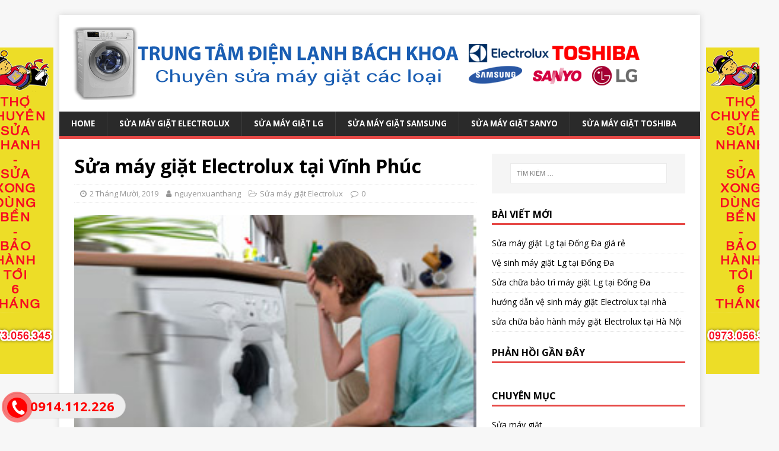

--- FILE ---
content_type: text/html; charset=UTF-8
request_url: https://suamaygiatelectrolux.net.vn/sua-may-giat-electrolux-tai-vinh-phuc/
body_size: 14003
content:
<!DOCTYPE html>
<html class="no-js" dir="ltr" lang="vi"
	prefix="og: https://ogp.me/ns#" >
<head>
<meta charset="UTF-8">
<meta name="viewport" content="width=device-width, initial-scale=1.0">
<link rel="profile" href="https://gmpg.org/xfn/11" />
<link rel="pingback" href="" />
<title>Sửa máy giặt Electrolux tại Vĩnh Phúc LH 0914112226</title>

		<!-- All in One SEO 4.2.3.1 -->
		<meta name="description" content="Trung tâm điện lạnh bách khoa chuyên cung cấp dịch vụ: Sửa máy giặt Electrolux tại Vĩnh Phúc, bảo dưỡng máy giặt Electrolux tại Vĩnh Phúc" />
		<meta name="robots" content="max-image-preview:large" />
		<link rel="canonical" href="https://suamaygiatelectrolux.net.vn/Sửa%20máy%20giặt%20Electrolux%20tại%20Vĩnh%20Phúc" />
		<meta name="generator" content="All in One SEO (AIOSEO) 4.2.3.1 " />
		<meta property="og:locale" content="vi_VN" />
		<meta property="og:site_name" content="SỬA MÁY GIẶT ELECTROLUX -" />
		<meta property="og:type" content="article" />
		<meta property="og:title" content="Sửa máy giặt Electrolux tại Vĩnh Phúc LH 0914112226" />
		<meta property="og:description" content="Trung tâm điện lạnh bách khoa chuyên cung cấp dịch vụ: Sửa máy giặt Electrolux tại Vĩnh Phúc, bảo dưỡng máy giặt Electrolux tại Vĩnh Phúc" />
		<meta property="og:url" content="https://suamaygiatelectrolux.net.vn/Sửa%20máy%20giặt%20Electrolux%20tại%20Vĩnh%20Phúc" />
		<meta property="og:image" content="https://suamaygiatelectrolux.net.vn/wp-content/uploads/2018/07/cropped-logo-suamaygiat-1.png" />
		<meta property="og:image:secure_url" content="https://suamaygiatelectrolux.net.vn/wp-content/uploads/2018/07/cropped-logo-suamaygiat-1.png" />
		<meta property="og:image:width" content="980" />
		<meta property="og:image:height" content="123" />
		<meta property="article:published_time" content="2019-10-02T06:54:20+00:00" />
		<meta property="article:modified_time" content="2019-10-02T06:54:20+00:00" />
		<meta name="twitter:card" content="summary_large_image" />
		<meta name="twitter:title" content="Sửa máy giặt Electrolux tại Vĩnh Phúc LH 0914112226" />
		<meta name="twitter:description" content="Trung tâm điện lạnh bách khoa chuyên cung cấp dịch vụ: Sửa máy giặt Electrolux tại Vĩnh Phúc, bảo dưỡng máy giặt Electrolux tại Vĩnh Phúc" />
		<meta name="twitter:image" content="https://suamaygiatelectrolux.net.vn/wp-content/uploads/2018/07/cropped-logo-suamaygiat-1.png" />
		<script type="application/ld+json" class="aioseo-schema">
			{"@context":"https:\/\/schema.org","@graph":[{"@type":"WebSite","@id":"https:\/\/suamaygiatelectrolux.net.vn\/#website","url":"https:\/\/suamaygiatelectrolux.net.vn\/","name":"S\u1eecA M\u00c1Y GI\u1eb6T ELECTROLUX","inLanguage":"vi","publisher":{"@id":"https:\/\/suamaygiatelectrolux.net.vn\/#organization"}},{"@type":"Organization","@id":"https:\/\/suamaygiatelectrolux.net.vn\/#organization","name":"S\u1eecA M\u00c1Y GI\u1eb6T ELECTROLUX","url":"https:\/\/suamaygiatelectrolux.net.vn\/","logo":{"@type":"ImageObject","@id":"https:\/\/suamaygiatelectrolux.net.vn\/#organizationLogo","url":"https:\/\/suamaygiatelectrolux.net.vn\/wp-content\/uploads\/2018\/07\/cropped-logo-suamaygiat-1.png","width":980,"height":123},"image":{"@id":"https:\/\/suamaygiatelectrolux.net.vn\/#organizationLogo"}},{"@type":"BreadcrumbList","@id":"https:\/\/suamaygiatelectrolux.net.vn\/sua-may-giat-electrolux-tai-vinh-phuc\/#breadcrumblist","itemListElement":[{"@type":"ListItem","@id":"https:\/\/suamaygiatelectrolux.net.vn\/#listItem","position":1,"item":{"@type":"WebPage","@id":"https:\/\/suamaygiatelectrolux.net.vn\/","name":"Home","description":"Trung t\u00e2m s\u1eeda ch\u1eefa b\u1ea3o d\u01b0\u1ee1ng l\u1eafp \u0111\u1eb7t m\u00e1y gi\u1eb7t t\u1ea1i nh\u00e0 H\u00e0 N\u1ed9i, nh\u1eadn s\u1eeda m\u00e1y gi\u1eb7t Electrolux, LG, Samsung, Sanyo...","url":"https:\/\/suamaygiatelectrolux.net.vn\/"},"nextItem":"https:\/\/suamaygiatelectrolux.net.vn\/sua-may-giat-electrolux-tai-vinh-phuc\/#listItem"},{"@type":"ListItem","@id":"https:\/\/suamaygiatelectrolux.net.vn\/sua-may-giat-electrolux-tai-vinh-phuc\/#listItem","position":2,"item":{"@type":"WebPage","@id":"https:\/\/suamaygiatelectrolux.net.vn\/sua-may-giat-electrolux-tai-vinh-phuc\/","name":"S\u1eeda m\u00e1y gi\u1eb7t Electrolux t\u1ea1i V\u0129nh Ph\u00fac","description":"Trung t\u00e2m \u0111i\u1ec7n l\u1ea1nh b\u00e1ch khoa chuy\u00ean cung c\u1ea5p d\u1ecbch v\u1ee5: S\u1eeda m\u00e1y gi\u1eb7t Electrolux t\u1ea1i V\u0129nh Ph\u00fac, b\u1ea3o d\u01b0\u1ee1ng m\u00e1y gi\u1eb7t Electrolux t\u1ea1i V\u0129nh Ph\u00fac","url":"https:\/\/suamaygiatelectrolux.net.vn\/sua-may-giat-electrolux-tai-vinh-phuc\/"},"previousItem":"https:\/\/suamaygiatelectrolux.net.vn\/#listItem"}]},{"@type":"Person","@id":"https:\/\/suamaygiatelectrolux.net.vn\/author\/nguyenxuanthang\/#author","url":"https:\/\/suamaygiatelectrolux.net.vn\/author\/nguyenxuanthang\/","name":"nguyenxuanthang","image":{"@type":"ImageObject","@id":"https:\/\/suamaygiatelectrolux.net.vn\/sua-may-giat-electrolux-tai-vinh-phuc\/#authorImage","url":"https:\/\/secure.gravatar.com\/avatar\/7d7bc7617f1324ba7f9fe3a7097d5627?s=96&d=mm&r=g","width":96,"height":96,"caption":"nguyenxuanthang"}},{"@type":"WebPage","@id":"https:\/\/suamaygiatelectrolux.net.vn\/sua-may-giat-electrolux-tai-vinh-phuc\/#webpage","url":"https:\/\/suamaygiatelectrolux.net.vn\/sua-may-giat-electrolux-tai-vinh-phuc\/","name":"S\u1eeda m\u00e1y gi\u1eb7t Electrolux t\u1ea1i V\u0129nh Ph\u00fac LH 0914112226","description":"Trung t\u00e2m \u0111i\u1ec7n l\u1ea1nh b\u00e1ch khoa chuy\u00ean cung c\u1ea5p d\u1ecbch v\u1ee5: S\u1eeda m\u00e1y gi\u1eb7t Electrolux t\u1ea1i V\u0129nh Ph\u00fac, b\u1ea3o d\u01b0\u1ee1ng m\u00e1y gi\u1eb7t Electrolux t\u1ea1i V\u0129nh Ph\u00fac","inLanguage":"vi","isPartOf":{"@id":"https:\/\/suamaygiatelectrolux.net.vn\/#website"},"breadcrumb":{"@id":"https:\/\/suamaygiatelectrolux.net.vn\/sua-may-giat-electrolux-tai-vinh-phuc\/#breadcrumblist"},"author":"https:\/\/suamaygiatelectrolux.net.vn\/author\/nguyenxuanthang\/#author","creator":"https:\/\/suamaygiatelectrolux.net.vn\/author\/nguyenxuanthang\/#author","image":{"@type":"ImageObject","@id":"https:\/\/suamaygiatelectrolux.net.vn\/#mainImage","url":"https:\/\/suamaygiatelectrolux.net.vn\/wp-content\/uploads\/2018\/08\/s\u1eeda-m\u00e1y-gi\u1eb7t-LG-t\u1ea1i-T\u1eeb.jpg","width":270,"height":244,"caption":"v\u1ec7 sinh m\u00e1y gi\u1eb7t Electrolux gi\u00e1 r\u1ebb nh\u1ea5t Thanh Xu\u00e2n"},"primaryImageOfPage":{"@id":"https:\/\/suamaygiatelectrolux.net.vn\/sua-may-giat-electrolux-tai-vinh-phuc\/#mainImage"},"datePublished":"2019-10-02T06:54:20+00:00","dateModified":"2019-10-02T06:54:20+00:00"},{"@type":"BlogPosting","@id":"https:\/\/suamaygiatelectrolux.net.vn\/sua-may-giat-electrolux-tai-vinh-phuc\/#blogposting","name":"S\u1eeda m\u00e1y gi\u1eb7t Electrolux t\u1ea1i V\u0129nh Ph\u00fac LH 0914112226","description":"Trung t\u00e2m \u0111i\u1ec7n l\u1ea1nh b\u00e1ch khoa chuy\u00ean cung c\u1ea5p d\u1ecbch v\u1ee5: S\u1eeda m\u00e1y gi\u1eb7t Electrolux t\u1ea1i V\u0129nh Ph\u00fac, b\u1ea3o d\u01b0\u1ee1ng m\u00e1y gi\u1eb7t Electrolux t\u1ea1i V\u0129nh Ph\u00fac","inLanguage":"vi","headline":"S\u1eeda m\u00e1y gi\u1eb7t Electrolux t\u1ea1i V\u0129nh Ph\u00fac","author":{"@id":"https:\/\/suamaygiatelectrolux.net.vn\/author\/nguyenxuanthang\/#author"},"publisher":{"@id":"https:\/\/suamaygiatelectrolux.net.vn\/#organization"},"datePublished":"2019-10-02T06:54:20+00:00","dateModified":"2019-10-02T06:54:20+00:00","articleSection":"S\u1eeda m\u00e1y gi\u1eb7t Electrolux, S\u1eeda m\u00e1y gi\u1eb7t Electrolux gi\u00e1 r\u1ebb, S\u1eeda m\u00e1y gi\u1eb7t Electrolux t\u1ea1i H\u00e0 N\u1ed9i, S\u1eeda m\u00e1y gi\u1eb7t LG t\u1ea1i nh\u00e0, S\u1eeda m\u00e1y gi\u1eb7t Panasonic t\u1ea1i nh\u00e0, S\u1eeda m\u00e1y gi\u1eb7t Samsung t\u1ea1i H\u00e0 N\u1ed9i uy t\u00edn, s\u1eeda m\u00e1y gi\u1eb7t Sanyo t\u1ea1i H\u00e0 N\u1ed9i, S\u1eeda m\u00e1y gi\u1eb7t Toshiba t\u1ea1i nh\u00e0","mainEntityOfPage":{"@id":"https:\/\/suamaygiatelectrolux.net.vn\/sua-may-giat-electrolux-tai-vinh-phuc\/#webpage"},"isPartOf":{"@id":"https:\/\/suamaygiatelectrolux.net.vn\/sua-may-giat-electrolux-tai-vinh-phuc\/#webpage"},"image":{"@type":"ImageObject","@id":"https:\/\/suamaygiatelectrolux.net.vn\/#articleImage","url":"https:\/\/suamaygiatelectrolux.net.vn\/wp-content\/uploads\/2018\/08\/s\u1eeda-m\u00e1y-gi\u1eb7t-LG-t\u1ea1i-T\u1eeb.jpg","width":270,"height":244,"caption":"v\u1ec7 sinh m\u00e1y gi\u1eb7t Electrolux gi\u00e1 r\u1ebb nh\u1ea5t Thanh Xu\u00e2n"}}]}
		</script>
		<!-- All in One SEO -->

<link rel='dns-prefetch' href='//fonts.googleapis.com' />
<link rel='dns-prefetch' href='//s.w.org' />
<link rel="alternate" type="application/rss+xml" title="Dòng thông tin SỬA MÁY GIẶT ELECTROLUX &raquo;" href="https://suamaygiatelectrolux.net.vn/feed/" />
<link rel="alternate" type="application/rss+xml" title="Dòng phản hồi SỬA MÁY GIẶT ELECTROLUX &raquo;" href="https://suamaygiatelectrolux.net.vn/comments/feed/" />
<link rel="alternate" type="application/rss+xml" title="SỬA MÁY GIẶT ELECTROLUX &raquo; Sửa máy giặt Electrolux tại Vĩnh Phúc Dòng phản hồi" href="https://suamaygiatelectrolux.net.vn/sua-may-giat-electrolux-tai-vinh-phuc/feed/" />
<script type="text/javascript">
window._wpemojiSettings = {"baseUrl":"https:\/\/s.w.org\/images\/core\/emoji\/14.0.0\/72x72\/","ext":".png","svgUrl":"https:\/\/s.w.org\/images\/core\/emoji\/14.0.0\/svg\/","svgExt":".svg","source":{"concatemoji":"https:\/\/suamaygiatelectrolux.net.vn\/wp-includes\/js\/wp-emoji-release.min.js?ver=6.0.11"}};
/*! This file is auto-generated */
!function(e,a,t){var n,r,o,i=a.createElement("canvas"),p=i.getContext&&i.getContext("2d");function s(e,t){var a=String.fromCharCode,e=(p.clearRect(0,0,i.width,i.height),p.fillText(a.apply(this,e),0,0),i.toDataURL());return p.clearRect(0,0,i.width,i.height),p.fillText(a.apply(this,t),0,0),e===i.toDataURL()}function c(e){var t=a.createElement("script");t.src=e,t.defer=t.type="text/javascript",a.getElementsByTagName("head")[0].appendChild(t)}for(o=Array("flag","emoji"),t.supports={everything:!0,everythingExceptFlag:!0},r=0;r<o.length;r++)t.supports[o[r]]=function(e){if(!p||!p.fillText)return!1;switch(p.textBaseline="top",p.font="600 32px Arial",e){case"flag":return s([127987,65039,8205,9895,65039],[127987,65039,8203,9895,65039])?!1:!s([55356,56826,55356,56819],[55356,56826,8203,55356,56819])&&!s([55356,57332,56128,56423,56128,56418,56128,56421,56128,56430,56128,56423,56128,56447],[55356,57332,8203,56128,56423,8203,56128,56418,8203,56128,56421,8203,56128,56430,8203,56128,56423,8203,56128,56447]);case"emoji":return!s([129777,127995,8205,129778,127999],[129777,127995,8203,129778,127999])}return!1}(o[r]),t.supports.everything=t.supports.everything&&t.supports[o[r]],"flag"!==o[r]&&(t.supports.everythingExceptFlag=t.supports.everythingExceptFlag&&t.supports[o[r]]);t.supports.everythingExceptFlag=t.supports.everythingExceptFlag&&!t.supports.flag,t.DOMReady=!1,t.readyCallback=function(){t.DOMReady=!0},t.supports.everything||(n=function(){t.readyCallback()},a.addEventListener?(a.addEventListener("DOMContentLoaded",n,!1),e.addEventListener("load",n,!1)):(e.attachEvent("onload",n),a.attachEvent("onreadystatechange",function(){"complete"===a.readyState&&t.readyCallback()})),(e=t.source||{}).concatemoji?c(e.concatemoji):e.wpemoji&&e.twemoji&&(c(e.twemoji),c(e.wpemoji)))}(window,document,window._wpemojiSettings);
</script>
<style type="text/css">
img.wp-smiley,
img.emoji {
	display: inline !important;
	border: none !important;
	box-shadow: none !important;
	height: 1em !important;
	width: 1em !important;
	margin: 0 0.07em !important;
	vertical-align: -0.1em !important;
	background: none !important;
	padding: 0 !important;
}
</style>
	<link rel='stylesheet' id='wp-block-library-css'  href='https://suamaygiatelectrolux.net.vn/wp-includes/css/dist/block-library/style.min.css?ver=6.0.11' type='text/css' media='all' />
<style id='global-styles-inline-css' type='text/css'>
body{--wp--preset--color--black: #000000;--wp--preset--color--cyan-bluish-gray: #abb8c3;--wp--preset--color--white: #ffffff;--wp--preset--color--pale-pink: #f78da7;--wp--preset--color--vivid-red: #cf2e2e;--wp--preset--color--luminous-vivid-orange: #ff6900;--wp--preset--color--luminous-vivid-amber: #fcb900;--wp--preset--color--light-green-cyan: #7bdcb5;--wp--preset--color--vivid-green-cyan: #00d084;--wp--preset--color--pale-cyan-blue: #8ed1fc;--wp--preset--color--vivid-cyan-blue: #0693e3;--wp--preset--color--vivid-purple: #9b51e0;--wp--preset--gradient--vivid-cyan-blue-to-vivid-purple: linear-gradient(135deg,rgba(6,147,227,1) 0%,rgb(155,81,224) 100%);--wp--preset--gradient--light-green-cyan-to-vivid-green-cyan: linear-gradient(135deg,rgb(122,220,180) 0%,rgb(0,208,130) 100%);--wp--preset--gradient--luminous-vivid-amber-to-luminous-vivid-orange: linear-gradient(135deg,rgba(252,185,0,1) 0%,rgba(255,105,0,1) 100%);--wp--preset--gradient--luminous-vivid-orange-to-vivid-red: linear-gradient(135deg,rgba(255,105,0,1) 0%,rgb(207,46,46) 100%);--wp--preset--gradient--very-light-gray-to-cyan-bluish-gray: linear-gradient(135deg,rgb(238,238,238) 0%,rgb(169,184,195) 100%);--wp--preset--gradient--cool-to-warm-spectrum: linear-gradient(135deg,rgb(74,234,220) 0%,rgb(151,120,209) 20%,rgb(207,42,186) 40%,rgb(238,44,130) 60%,rgb(251,105,98) 80%,rgb(254,248,76) 100%);--wp--preset--gradient--blush-light-purple: linear-gradient(135deg,rgb(255,206,236) 0%,rgb(152,150,240) 100%);--wp--preset--gradient--blush-bordeaux: linear-gradient(135deg,rgb(254,205,165) 0%,rgb(254,45,45) 50%,rgb(107,0,62) 100%);--wp--preset--gradient--luminous-dusk: linear-gradient(135deg,rgb(255,203,112) 0%,rgb(199,81,192) 50%,rgb(65,88,208) 100%);--wp--preset--gradient--pale-ocean: linear-gradient(135deg,rgb(255,245,203) 0%,rgb(182,227,212) 50%,rgb(51,167,181) 100%);--wp--preset--gradient--electric-grass: linear-gradient(135deg,rgb(202,248,128) 0%,rgb(113,206,126) 100%);--wp--preset--gradient--midnight: linear-gradient(135deg,rgb(2,3,129) 0%,rgb(40,116,252) 100%);--wp--preset--duotone--dark-grayscale: url('#wp-duotone-dark-grayscale');--wp--preset--duotone--grayscale: url('#wp-duotone-grayscale');--wp--preset--duotone--purple-yellow: url('#wp-duotone-purple-yellow');--wp--preset--duotone--blue-red: url('#wp-duotone-blue-red');--wp--preset--duotone--midnight: url('#wp-duotone-midnight');--wp--preset--duotone--magenta-yellow: url('#wp-duotone-magenta-yellow');--wp--preset--duotone--purple-green: url('#wp-duotone-purple-green');--wp--preset--duotone--blue-orange: url('#wp-duotone-blue-orange');--wp--preset--font-size--small: 13px;--wp--preset--font-size--medium: 20px;--wp--preset--font-size--large: 36px;--wp--preset--font-size--x-large: 42px;}.has-black-color{color: var(--wp--preset--color--black) !important;}.has-cyan-bluish-gray-color{color: var(--wp--preset--color--cyan-bluish-gray) !important;}.has-white-color{color: var(--wp--preset--color--white) !important;}.has-pale-pink-color{color: var(--wp--preset--color--pale-pink) !important;}.has-vivid-red-color{color: var(--wp--preset--color--vivid-red) !important;}.has-luminous-vivid-orange-color{color: var(--wp--preset--color--luminous-vivid-orange) !important;}.has-luminous-vivid-amber-color{color: var(--wp--preset--color--luminous-vivid-amber) !important;}.has-light-green-cyan-color{color: var(--wp--preset--color--light-green-cyan) !important;}.has-vivid-green-cyan-color{color: var(--wp--preset--color--vivid-green-cyan) !important;}.has-pale-cyan-blue-color{color: var(--wp--preset--color--pale-cyan-blue) !important;}.has-vivid-cyan-blue-color{color: var(--wp--preset--color--vivid-cyan-blue) !important;}.has-vivid-purple-color{color: var(--wp--preset--color--vivid-purple) !important;}.has-black-background-color{background-color: var(--wp--preset--color--black) !important;}.has-cyan-bluish-gray-background-color{background-color: var(--wp--preset--color--cyan-bluish-gray) !important;}.has-white-background-color{background-color: var(--wp--preset--color--white) !important;}.has-pale-pink-background-color{background-color: var(--wp--preset--color--pale-pink) !important;}.has-vivid-red-background-color{background-color: var(--wp--preset--color--vivid-red) !important;}.has-luminous-vivid-orange-background-color{background-color: var(--wp--preset--color--luminous-vivid-orange) !important;}.has-luminous-vivid-amber-background-color{background-color: var(--wp--preset--color--luminous-vivid-amber) !important;}.has-light-green-cyan-background-color{background-color: var(--wp--preset--color--light-green-cyan) !important;}.has-vivid-green-cyan-background-color{background-color: var(--wp--preset--color--vivid-green-cyan) !important;}.has-pale-cyan-blue-background-color{background-color: var(--wp--preset--color--pale-cyan-blue) !important;}.has-vivid-cyan-blue-background-color{background-color: var(--wp--preset--color--vivid-cyan-blue) !important;}.has-vivid-purple-background-color{background-color: var(--wp--preset--color--vivid-purple) !important;}.has-black-border-color{border-color: var(--wp--preset--color--black) !important;}.has-cyan-bluish-gray-border-color{border-color: var(--wp--preset--color--cyan-bluish-gray) !important;}.has-white-border-color{border-color: var(--wp--preset--color--white) !important;}.has-pale-pink-border-color{border-color: var(--wp--preset--color--pale-pink) !important;}.has-vivid-red-border-color{border-color: var(--wp--preset--color--vivid-red) !important;}.has-luminous-vivid-orange-border-color{border-color: var(--wp--preset--color--luminous-vivid-orange) !important;}.has-luminous-vivid-amber-border-color{border-color: var(--wp--preset--color--luminous-vivid-amber) !important;}.has-light-green-cyan-border-color{border-color: var(--wp--preset--color--light-green-cyan) !important;}.has-vivid-green-cyan-border-color{border-color: var(--wp--preset--color--vivid-green-cyan) !important;}.has-pale-cyan-blue-border-color{border-color: var(--wp--preset--color--pale-cyan-blue) !important;}.has-vivid-cyan-blue-border-color{border-color: var(--wp--preset--color--vivid-cyan-blue) !important;}.has-vivid-purple-border-color{border-color: var(--wp--preset--color--vivid-purple) !important;}.has-vivid-cyan-blue-to-vivid-purple-gradient-background{background: var(--wp--preset--gradient--vivid-cyan-blue-to-vivid-purple) !important;}.has-light-green-cyan-to-vivid-green-cyan-gradient-background{background: var(--wp--preset--gradient--light-green-cyan-to-vivid-green-cyan) !important;}.has-luminous-vivid-amber-to-luminous-vivid-orange-gradient-background{background: var(--wp--preset--gradient--luminous-vivid-amber-to-luminous-vivid-orange) !important;}.has-luminous-vivid-orange-to-vivid-red-gradient-background{background: var(--wp--preset--gradient--luminous-vivid-orange-to-vivid-red) !important;}.has-very-light-gray-to-cyan-bluish-gray-gradient-background{background: var(--wp--preset--gradient--very-light-gray-to-cyan-bluish-gray) !important;}.has-cool-to-warm-spectrum-gradient-background{background: var(--wp--preset--gradient--cool-to-warm-spectrum) !important;}.has-blush-light-purple-gradient-background{background: var(--wp--preset--gradient--blush-light-purple) !important;}.has-blush-bordeaux-gradient-background{background: var(--wp--preset--gradient--blush-bordeaux) !important;}.has-luminous-dusk-gradient-background{background: var(--wp--preset--gradient--luminous-dusk) !important;}.has-pale-ocean-gradient-background{background: var(--wp--preset--gradient--pale-ocean) !important;}.has-electric-grass-gradient-background{background: var(--wp--preset--gradient--electric-grass) !important;}.has-midnight-gradient-background{background: var(--wp--preset--gradient--midnight) !important;}.has-small-font-size{font-size: var(--wp--preset--font-size--small) !important;}.has-medium-font-size{font-size: var(--wp--preset--font-size--medium) !important;}.has-large-font-size{font-size: var(--wp--preset--font-size--large) !important;}.has-x-large-font-size{font-size: var(--wp--preset--font-size--x-large) !important;}
</style>
<link rel='stylesheet' id='easy-callnow-css'  href='https://suamaygiatelectrolux.net.vn/wp-content/plugins/easy-call-now/public/css/easy-callnow-public.css?ver=1.0.0' type='text/css' media='all' />
<link rel='stylesheet' id='social-icons-general-css'  href='//suamaygiatelectrolux.net.vn/wp-content/plugins/social-icons/assets/css/social-icons.css?ver=1.7.4' type='text/css' media='all' />
<link rel='stylesheet' id='mh-google-fonts-css'  href='https://fonts.googleapis.com/css?family=Open+Sans:400,400italic,700,600' type='text/css' media='all' />
<link rel='stylesheet' id='mh-magazine-lite-css'  href='https://suamaygiatelectrolux.net.vn/wp-content/themes/mh-magazine-lite-child/style.css?ver=2.8.2.1532396225' type='text/css' media='all' />
<link rel='stylesheet' id='mh-font-awesome-css'  href='https://suamaygiatelectrolux.net.vn/wp-content/themes/mh-magazine-lite/includes/font-awesome.min.css' type='text/css' media='all' />
<script type='text/javascript' src='https://suamaygiatelectrolux.net.vn/wp-includes/js/jquery/jquery.min.js?ver=3.6.0' id='jquery-core-js'></script>
<script type='text/javascript' src='https://suamaygiatelectrolux.net.vn/wp-includes/js/jquery/jquery-migrate.min.js?ver=3.3.2' id='jquery-migrate-js'></script>
<script type='text/javascript' src='https://suamaygiatelectrolux.net.vn/wp-content/plugins/float-left-right-advertising/floatads.js?ver=6.0.11' id='floatads.js-js'></script>
<script type='text/javascript' src='https://suamaygiatelectrolux.net.vn/wp-content/plugins/easy-call-now/public/js/easy-callnow-public.js?ver=1.0.0' id='easy-callnow-js'></script>
<script type='text/javascript' src='https://suamaygiatelectrolux.net.vn/wp-content/themes/mh-magazine-lite/js/scripts.js?ver=2.8.6' id='mh-scripts-js'></script>
<link rel="https://api.w.org/" href="https://suamaygiatelectrolux.net.vn/wp-json/" /><link rel="alternate" type="application/json" href="https://suamaygiatelectrolux.net.vn/wp-json/wp/v2/posts/1314" /><meta name="generator" content="WordPress 6.0.11" />
<link rel='shortlink' href='https://suamaygiatelectrolux.net.vn/?p=1314' />
<link rel="alternate" type="application/json+oembed" href="https://suamaygiatelectrolux.net.vn/wp-json/oembed/1.0/embed?url=https%3A%2F%2Fsuamaygiatelectrolux.net.vn%2Fsua-may-giat-electrolux-tai-vinh-phuc%2F" />
<link rel="alternate" type="text/xml+oembed" href="https://suamaygiatelectrolux.net.vn/wp-json/oembed/1.0/embed?url=https%3A%2F%2Fsuamaygiatelectrolux.net.vn%2Fsua-may-giat-electrolux-tai-vinh-phuc%2F&#038;format=xml" />
		<div class="fix_tel">
	      <div class="ring-alo-phone ring-alo-green ring-alo-show" id="ring-alo-phoneIcon" style="right: 150px; bottom: -12px;">
	        <div class="ring-alo-ph-circle"></div>
	        <div class="ring-alo-ph-circle-fill"></div>
	        <div class="ring-alo-ph-img-circle">

	          <a href="tel:0914112226">
	            <img class="lazy" 
	            	src="https://suamaygiatelectrolux.net.vn/wp-content/plugins/easy-call-now/public/images/phone-ring.png" 
	            	alt="<php _e('Click to Call','call-now'); ?>">
	            <noscript>&amp;lt;img src="https://suamaygiatelectrolux.net.vn/wp-content/plugins/easy-call-now/public/images/phone-ring.png" alt=""&amp;gt;</noscript>
	            </a>
	        </div>
	      </div>
	      <div class="tel">
	          <p class="fone">0914.112.226</p>
	      </div>
	    </div>
	    <style type="text/css">
	    	.ring-alo-phone.ring-alo-green .ring-alo-ph-img-circle {
			    background-color: #f00;
			}
			.ring-alo-phone.ring-alo-green .ring-alo-ph-circle{
				background-color: #f00;	
			}
			.ring-alo-phone.ring-alo-green .ring-alo-ph-circle {
			    border-color: #f00;
			}

			.ring-alo-phone.ring-alo-green.ring-alo-hover .ring-alo-ph-img-circle, .ring-alo-phone.ring-alo-green:hover .ring-alo-ph-img-circle{
				background-color: #baf5a7;		
			}

			.fone {			 
			    color: #f00;			    
			}

			.tel{
				background-color: #eee;
			}
			.fix_tel{
				top: auto;
				bottom: auto;
				right: auto;
				left: auto;
								bottom: 15px; 				left: 5px; 							}
	    </style>
		<!--[if lt IE 9]>
<script src="https://suamaygiatelectrolux.net.vn/wp-content/themes/mh-magazine-lite/js/css3-mediaqueries.js"></script>
<![endif]-->
<style type="text/css">.recentcomments a{display:inline !important;padding:0 !important;margin:0 !important;}</style>		<style type="text/css" id="wp-custom-css">
			.mh-main-nav li {
    float: left;
    position: relative;
    font-weight: 700;
    font-size: 95%;
}		</style>
		</head>
<body data-rsssl=1 id="mh-mobile" class="post-template-default single single-post postid-1314 single-format-standard wp-custom-logo mh-right-sb" itemscope="itemscope" itemtype="http://schema.org/WebPage">
<div class="mh-container mh-container-outer">
<div class="mh-header-mobile-nav mh-clearfix"></div>
<header class="mh-header" itemscope="itemscope" itemtype="http://schema.org/WPHeader">
	<div class="mh-container mh-container-inner mh-row mh-clearfix">
		<div class="mh-custom-header mh-clearfix">
<div class="mh-site-identity">
<div class="mh-site-logo" role="banner" itemscope="itemscope" itemtype="http://schema.org/Brand">
<a href="https://suamaygiatelectrolux.net.vn/" class="custom-logo-link" rel="home"><img width="980" height="123" src="https://suamaygiatelectrolux.net.vn/wp-content/uploads/2018/07/cropped-logo-suamaygiat-1.png" class="custom-logo" alt="SỬA MÁY GIẶT ELECTROLUX" srcset="https://suamaygiatelectrolux.net.vn/wp-content/uploads/2018/07/cropped-logo-suamaygiat-1.png 980w, https://suamaygiatelectrolux.net.vn/wp-content/uploads/2018/07/cropped-logo-suamaygiat-1-300x38.png 300w, https://suamaygiatelectrolux.net.vn/wp-content/uploads/2018/07/cropped-logo-suamaygiat-1-768x96.png 768w" sizes="(max-width: 980px) 100vw, 980px" /></a></div>
</div>
</div>
	</div>
	<div class="mh-main-nav-wrap">
		<nav class="mh-navigation mh-main-nav mh-container mh-container-inner mh-clearfix" itemscope="itemscope" itemtype="http://schema.org/SiteNavigationElement">
			<div class="menu-main-menu-container"><ul id="menu-main-menu" class="menu"><li id="menu-item-94" class="menu-item menu-item-type-custom menu-item-object-custom menu-item-94"><a href="/">Home</a></li>
<li id="menu-item-11" class="menu-item menu-item-type-taxonomy menu-item-object-category current-post-ancestor current-menu-parent current-post-parent menu-item-11"><a href="https://suamaygiatelectrolux.net.vn/sua-may-giat-electrolux/">Sửa máy giặt Electrolux</a></li>
<li id="menu-item-12" class="menu-item menu-item-type-taxonomy menu-item-object-category menu-item-12"><a href="https://suamaygiatelectrolux.net.vn/sua-may-giat-lg/">Sửa máy giặt LG</a></li>
<li id="menu-item-13" class="menu-item menu-item-type-taxonomy menu-item-object-category menu-item-13"><a href="https://suamaygiatelectrolux.net.vn/sua-may-giat-samsung/">Sửa máy giặt Samsung</a></li>
<li id="menu-item-14" class="menu-item menu-item-type-taxonomy menu-item-object-category menu-item-14"><a href="https://suamaygiatelectrolux.net.vn/sua-may-giat-sanyo/">Sửa máy giặt Sanyo</a></li>
<li id="menu-item-15" class="menu-item menu-item-type-taxonomy menu-item-object-category menu-item-15"><a href="https://suamaygiatelectrolux.net.vn/sua-may-giat-toshiba/">Sửa máy giặt Toshiba</a></li>
</ul></div>		</nav>
	</div>
</header><div class="mh-wrapper mh-clearfix">
	<div id="main-content" class="mh-content" role="main" itemprop="mainContentOfPage"><article id="post-1314" class="post-1314 post type-post status-publish format-standard has-post-thumbnail hentry category-sua-may-giat-electrolux tag-sua-may-giat-electrolux-gia-re tag-sua-may-giat-electrolux-tai-ha-noi tag-sua-may-giat-lg-tai-nha tag-sua-may-giat-panasonic-tai-nha tag-sua-may-giat-samsung-tai-ha-noi-uy-tin tag-sua-may-giat-sanyo-tai-ha-noi tag-sua-may-giat-toshiba-tai-nha">
	<header class="entry-header mh-clearfix"><h1 class="entry-title">Sửa máy giặt Electrolux tại Vĩnh Phúc</h1><p class="mh-meta entry-meta">
<span class="entry-meta-date updated"><i class="fa fa-clock-o"></i><a href="https://suamaygiatelectrolux.net.vn/2019/10/">2 Tháng Mười, 2019</a></span>
<span class="entry-meta-author author vcard"><i class="fa fa-user"></i><a class="fn" href="https://suamaygiatelectrolux.net.vn/author/nguyenxuanthang/">nguyenxuanthang</a></span>
<span class="entry-meta-categories"><i class="fa fa-folder-open-o"></i><a href="https://suamaygiatelectrolux.net.vn/sua-may-giat-electrolux/" rel="category tag">Sửa máy giặt Electrolux</a></span>
<span class="entry-meta-comments"><i class="fa fa-comment-o"></i><a class="mh-comment-scroll" href="https://suamaygiatelectrolux.net.vn/sua-may-giat-electrolux-tai-vinh-phuc/#mh-comments">0</a></span>
</p>
	</header>
		<div class="entry-content mh-clearfix">
<figure class="entry-thumbnail">
<img src="https://suamaygiatelectrolux.net.vn/wp-content/uploads/2018/08/sửa-máy-giặt-LG-tại-Từ.jpg" alt="" title="vệ sinh máy giặt Electrolux giá rẻ nhất Thanh Xuân" />
<figcaption class="wp-caption-text">vệ sinh máy giặt Electrolux giá rẻ nhất Thanh Xuân</figcaption>
</figure>
<p>Sửa máy giặt Electrolux tại Vĩnh Phúc là một dịch vụ được nhiều công ty cung cấp. Họ luôn muốn đáp ứng nhu cầu của khách hàng, đồng thời tăng thêm phần lợi ích cho công ty. <em>Suamaygiatelectrolux.net.vn</em> chuyên cung cấp dịch vụ <a href="https://suamaygiatelectrolux.net.vn/sua-may-giat-electrolux-tai-nha-uy-tin/">sửa máy giặt Electrolux tại nhà</a> Vĩnh Phúc hãy cùng chúng tôi tìm hiểu dịch vụ qua những thông tin sau.</p>
<p style="text-align: center;"><span style="color: #ff0000;"><strong>Hotline: 0914112226.</strong></span></p>
<h2>Sửa máy giặt Electrolux tại Vĩnh Phúc có gì khác biệt ?</h2>
<p>Dịch vụ <a href="https://suamaygiatelectrolux.net.vn/sua-may-giat-electrolux-tai-ha-noi-uy-tin/">sửa máy giặt Electrolux tại nhà Hà Nội</a> của <em>suamaygiatelectrolux.net.vn</em> luôn tự hào là dịch vụ đứng đầu thị trường. Tại sao chúng tôi lại khẳng định chắc nịch như vậy, chắc chắn bạn chưa biết:</p>
<ul>
<li><strong>Thế mạnh về con người:</strong> đội ngũ nhân viên sửa được trang bị đầy đủ kiến thức và công cụ giúp sửa chữa bất kỳ chiếc máy giặt bị hỏng. Tinh thần chịu khó, có trách nhiệm trong công việc cũng là điều nhân viên sửa máy giặt ưu tiên.</li>
<li><strong>Thế mạnh về kỹ thuật:</strong> sẽ rất ít cơ sở nào có những máy móc hiện đại giúp sửa chữa máy giặt tốt nhất mà chỉ chúng tôi mới có được.</li>
<li><strong>Thế mạnh về thời gian:</strong> Chỉ trong vòng 24h, chiếc máy giặt của bạn sẽ được sửa chữa nhanh chóng với những lỗi nặng còn đối với những lỗi nhẹ chỉ mất thời gian từ 30 phút đến 1 tiếng.</li>
<li><strong>Điểm mạnh về dịch vụ:</strong> Với những khách hàng khu vực Vĩnh Phúc, sau khi sửa chữa xong, bạn sẽ được tư vấn về cách chăm sóc và các lưu ý giúp máy giặt hoạt động ổn định, tuổi thọ kéo dài hơn.</li>
</ul>
<figure id="attachment_514" aria-describedby="caption-attachment-514" style="width: 300px" class="wp-caption aligncenter"><img class="size-medium wp-image-514" src="https://suamaygiatelectrolux.net.vn/wp-content/uploads/2018/08/Sửa-máy-giặt-Electrolux-tại-300x200.jpg" alt="" width="300" height="200" srcset="https://suamaygiatelectrolux.net.vn/wp-content/uploads/2018/08/Sửa-máy-giặt-Electrolux-tại-300x200.jpg 300w, https://suamaygiatelectrolux.net.vn/wp-content/uploads/2018/08/Sửa-máy-giặt-Electrolux-tại.jpg 600w" sizes="(max-width: 300px) 100vw, 300px" /><figcaption id="caption-attachment-514" class="wp-caption-text">Sửa máy giặt Electrolux tại Vĩnh Phúc</figcaption></figure>
<h3>Sửa máy giặt Electrolux tại Vĩnh Phúc chuyên nghiệp và uy tín.</h3>
<p>Dịch vụ <a href="https://suamaygiatelectrolux.net.vn/sua-may-giat-electrolux-tai-ba-dinh/">sửa máy giặt Electrolux tại Vĩnh Phúc</a> chỉ cần nhấc máy gọi ngay theo số hotline thì trong vòng 30 phút, công ty sẽ có người đến và phụ trách với chiếc máy giặt bị hỏng. Thời gian di chuyển nhanh, kéo theo nhiều thuận lợi trong công việc và không làm mất thì giờ của chủ nhà. Bên cạnh đó <em>suamaygiatelectrolux.net.vn</em> còn có nhiều chính xác ưu đãi về giá giúp khách hàng sử dụng an tâm, tiết kiệm và vô cùng tiện lợi.</p>
<h3>Lợi khuyên cho khách hàng gọi dịch vụ sửa máy giặt Electrolux tại Vĩnh Phúc.</h3>
<p>Sau khi sửa máy giặt sẽ không thể hoạt động êm ái như ban đầu người sử dụng cần bảo quản và biết cách dùng chuẩn giúp máy không bị hỏng lại lần nữa. Các lưu ý dưới đây sẽ giúp bạn bảo vệ máy tốt hơn:</p>
<ul>
<li>Nên đặt vị trí máy giặt thoáng mát nếu trước kia đặt tại những nơi ẩm ướt.</li>
<li>Cung cấp lượng nước đủ để máy giặt không bị rung.</li>
<li>ít sử dụng chế độ vắt kiệt, quần áo không đúng an tâm, gây rung lắc cho máy, dễ làm hỏng máy giặt.</li>
<li>Lau vết bẩn trong và ngoài máy giặt.</li>
<li>Nên lắp automat loại 2 pha để bảo vệ máy.</li>
</ul>
<p>Như vậy, nếu bạn đang ở khu vực Vĩnh Phúc có máy giặt bị hỏng hay cần sửa máy giặt tại nhà thì đứng quên liên hệ ngay theo số <span style="color: #ff0000;"><strong>Hotline: 0914112226</strong></span> hoặc Website:<a href="https://suamaygiatelectrolux.net.vn/"> suamaygiatelectrolux.net.vn</a> để được sử dụng dịch vụ nhanh nhất nhé !</p>
	</div><div class="entry-tags mh-clearfix"><i class="fa fa-tag"></i><ul><li><a href="https://suamaygiatelectrolux.net.vn/tag/sua-may-giat-electrolux-gia-re/" rel="tag">Sửa máy giặt Electrolux giá rẻ</a></li><li><a href="https://suamaygiatelectrolux.net.vn/tag/sua-may-giat-electrolux-tai-ha-noi/" rel="tag">Sửa máy giặt Electrolux tại Hà Nội</a></li><li><a href="https://suamaygiatelectrolux.net.vn/tag/sua-may-giat-lg-tai-nha/" rel="tag">Sửa máy giặt LG tại nhà</a></li><li><a href="https://suamaygiatelectrolux.net.vn/tag/sua-may-giat-panasonic-tai-nha/" rel="tag">Sửa máy giặt Panasonic tại nhà</a></li><li><a href="https://suamaygiatelectrolux.net.vn/tag/sua-may-giat-samsung-tai-ha-noi-uy-tin/" rel="tag">Sửa máy giặt Samsung tại Hà Nội uy tín</a></li><li><a href="https://suamaygiatelectrolux.net.vn/tag/sua-may-giat-sanyo-tai-ha-noi/" rel="tag">sửa máy giặt Sanyo tại Hà Nội</a></li><li><a href="https://suamaygiatelectrolux.net.vn/tag/sua-may-giat-toshiba-tai-nha/" rel="tag">Sửa máy giặt Toshiba tại nhà</a></li></ul></div></article><nav class="mh-post-nav mh-row mh-clearfix" itemscope="itemscope" itemtype="http://schema.org/SiteNavigationElement">
<div class="mh-col-1-2 mh-post-nav-item mh-post-nav-prev">
<a href="https://suamaygiatelectrolux.net.vn/sua-may-giat-electrolux-tai-hoang-van-thai/" rel="prev"><img width="80" height="60" src="https://suamaygiatelectrolux.net.vn/wp-content/uploads/2018/08/samsung1-80x60.png" class="attachment-mh-magazine-lite-small size-mh-magazine-lite-small wp-post-image" alt="" loading="lazy" srcset="https://suamaygiatelectrolux.net.vn/wp-content/uploads/2018/08/samsung1-80x60.png 80w, https://suamaygiatelectrolux.net.vn/wp-content/uploads/2018/08/samsung1-582x438.png 582w, https://suamaygiatelectrolux.net.vn/wp-content/uploads/2018/08/samsung1-326x245.png 326w" sizes="(max-width: 80px) 100vw, 80px" /><span>Trước đó</span><p>Sửa máy giặt Electrolux tại Hoàng Văn Thái</p></a></div>
<div class="mh-col-1-2 mh-post-nav-item mh-post-nav-next">
<a href="https://suamaygiatelectrolux.net.vn/sua-may-giat-electrolux-tai-truc-bach/" rel="next"><img width="80" height="60" src="https://suamaygiatelectrolux.net.vn/wp-content/uploads/2018/08/Sửa-máy-giặElectrolux-tại-Cầu-Diễn-80x60.jpg" class="attachment-mh-magazine-lite-small size-mh-magazine-lite-small wp-post-image" alt="" loading="lazy" /><span>Tiếp theo</span><p>Sửa máy giặt Electrolux tại Trúc Bạch</p></a></div>
</nav>
		<h4 id="mh-comments" class="mh-widget-title mh-comment-form-title">
			<span class="mh-widget-title-inner">
				Hãy bình luận đầu tiên			</span>
		</h4>	<div id="respond" class="comment-respond">
		<h3 id="reply-title" class="comment-reply-title">Để lại một phản hồi <small><a rel="nofollow" id="cancel-comment-reply-link" href="/sua-may-giat-electrolux-tai-vinh-phuc/#respond" style="display:none;">Hủy</a></small></h3><form action="https://suamaygiatelectrolux.net.vn/wp-comments-post.php" method="post" id="commentform" class="comment-form" novalidate><p class="comment-notes">Thư điện tử của bạn sẽ không được hiện thị công khai.</p><p class="comment-form-comment"><label for="comment">Phản hồi</label><br/><textarea id="comment" name="comment" cols="45" rows="5" aria-required="true"></textarea></p><p class="comment-form-author"><label for="author">Tên</label><span class="required">*</span><br/><input id="author" name="author" type="text" value="" size="30" aria-required='true' /></p>
<p class="comment-form-email"><label for="email">Thư điện tử</label><span class="required">*</span><br/><input id="email" name="email" type="text" value="" size="30" aria-required='true' /></p>
<p class="comment-form-url"><label for="url">Trang Mạng</label><br/><input id="url" name="url" type="text" value="" size="30" /></p>
<p class="comment-form-cookies-consent"><input id="wp-comment-cookies-consent" name="wp-comment-cookies-consent" type="checkbox" value="yes" /><label for="wp-comment-cookies-consent">Lưu tên, email và trang web của tôi trong trình duyệt cho lần bình luận sau.</label></p>
<p class="form-submit"><input name="submit" type="submit" id="submit" class="submit" value="Phản hồi" /> <input type='hidden' name='comment_post_ID' value='1314' id='comment_post_ID' />
<input type='hidden' name='comment_parent' id='comment_parent' value='0' />
</p><p style="display: none;"><input type="hidden" id="akismet_comment_nonce" name="akismet_comment_nonce" value="bcf6eeb4ec" /></p><p style="display: none !important;"><label>&#916;<textarea name="ak_hp_textarea" cols="45" rows="8" maxlength="100"></textarea></label><input type="hidden" id="ak_js_1" name="ak_js" value="52"/><script>document.getElementById( "ak_js_1" ).setAttribute( "value", ( new Date() ).getTime() );</script></p></form>	</div><!-- #respond -->
		</div>
	<aside class="mh-widget-col-1 mh-sidebar" itemscope="itemscope" itemtype="http://schema.org/WPSideBar"><div id="search-2" class="mh-widget widget_search"><form role="search" method="get" class="search-form" action="https://suamaygiatelectrolux.net.vn/">
				<label>
					<span class="screen-reader-text">Tìm kiếm cho:</span>
					<input type="search" class="search-field" placeholder="Tìm kiếm &hellip;" value="" name="s" />
				</label>
				<input type="submit" class="search-submit" value="Tìm kiếm" />
			</form></div>
		<div id="recent-posts-2" class="mh-widget widget_recent_entries">
		<h4 class="mh-widget-title"><span class="mh-widget-title-inner">Bài viết mới</span></h4>
		<ul>
											<li>
					<a href="https://suamaygiatelectrolux.net.vn/sua-may-giat-lg-tai-dong-da-gia-re/">Sửa máy giặt Lg tại Đống Đa giá rẻ</a>
									</li>
											<li>
					<a href="https://suamaygiatelectrolux.net.vn/ve-sinh-may-giat-lg-tai-dong-da/">Vệ sinh máy giặt Lg tại Đống Đa</a>
									</li>
											<li>
					<a href="https://suamaygiatelectrolux.net.vn/sua-chua-bao-tri-may-giat-lg-tai-dong-da/">Sửa chữa bảo trì máy giặt Lg tại Đống Đa</a>
									</li>
											<li>
					<a href="https://suamaygiatelectrolux.net.vn/huong-dan-ve-sinh-may-giat-electrolux-tai-nha/">hướng dẫn vệ sinh máy giặt Electrolux tại nhà</a>
									</li>
											<li>
					<a href="https://suamaygiatelectrolux.net.vn/sua-chua-bao-hanh-may-giat-electrolux-tai-ha-noi/">sửa chữa bảo hành máy giặt Electrolux tại Hà Nội</a>
									</li>
					</ul>

		</div><div id="recent-comments-2" class="mh-widget widget_recent_comments"><h4 class="mh-widget-title"><span class="mh-widget-title-inner">Phản hồi gần đây</span></h4><ul id="recentcomments"></ul></div><div id="categories-2" class="mh-widget widget_categories"><h4 class="mh-widget-title"><span class="mh-widget-title-inner">Chuyên mục</span></h4>
			<ul>
					<li class="cat-item cat-item-39"><a href="https://suamaygiatelectrolux.net.vn/sua-may-giat/">Sửa máy giặt</a>
</li>
	<li class="cat-item cat-item-2"><a href="https://suamaygiatelectrolux.net.vn/sua-may-giat-electrolux/" title="Điện Lạnh Bách Khoa của Trung tâm điện lạnh Bách Khoa hiện đang là trung tâm hàng đầu chuyên cung cấp dịch vụ sửa máy giặt Electrolux tại Hà Nội cho quý khách hàng.




Dịch vụ sửa máy giặt Electrolux tại nhà giá rẻ
Trong thời điểm kinh tế thị trường hiện nay , rõ ràng thời gian là thứ quý giá nhất với mọi người. Chính vì thế mỗi khi máy giặt Electrolux nhà bạn bị hư hỏng thay vì vật vã vận chuyển chờ đợi để sửa chữa như trước đây , Bạn có thể lựa chọn gọi điện đến hotline: 0914 112 226 Dịch vụ sửa máy giặt tại nhà ở Hà Nội của chúng tôi sẽ giúp đỡ cho bạn , Dịch vụ của chúng tôi bao gồm .

• Sửa máy giặt tại nhà.

• Vệ sinh máy giặt tại Hà Nội.

• Bảo hành máy giặt Electrolux tại nhà Ở Hà Nội.

Chúng tôi có đội ngũ kỹ thuật viên chuyên nghiệp , Được đào tạo bài bản và luôn luôn.

• Đảm bảo an toàn trong táo lắp cũng như trong sửa chữa thiết bị.

• Thời gian di chuyển , Sửa chữa nhanh chóng nhất luôn đảm bảo đúng giờ đúng hẹn.

• Sửa hết tất cả  các lỗi hư hỏng của máy giặt chỉ trong một lần duy nhất.

• Hỗ trợ vận chuyển về náy về trung tâm sửa và giao trả nhanh chóng ( trong trường hợp lỗi quá nặng)

Điện Lạnh Bách Khoa chúng tôi sẽ luôn nỗ lực và đem lại sự hài lòng về chất lượng dịch vụ.

Sửa máy giặt Electrolux tại nhà giá tốt


Dịch vụ sửa máy giặt Electrolux tại Hà Nội uy tín giá rẻ
Quý khách hãy tin tưởng và giao chiếc máy giặt Electrolux  của bạn cho các kỹ sư của Điện Lạnh Bách Khoa , Chúng tôi là một đơn vị có báo giá sửa máy giặt Electrolux rẻ nhất Thủ Đô Hà Nội hiện nay, Giá cả tốt đi kèm với chất lượng sửa chữa tuyệt vời là mục tiêu của chúng tôi luôn hướng tới để làm vừa lòng quý khách hàng , Bạn có nhu cầu sử dụng dịch vụ hoặc tư vấn hãy gọi cho chúng tôi đến hotline: 0914 112 226 để được báo giá tốt nhất .

• Báo giá máy giặt hỏng board hư nguồn .

• Báo giá sửa máy giặt hỏng phao.

• Báo giá sửa máy giặt không vắt xả.

• Báo giá sửa máy giặt hỏng động cơ , hỏng bơm.

• Báo giá sửa máy giặt bị thủng lồng giặt , hỏng lắp máy.

• Báo giá sửa máy giặt bị rung lắc kêu to khi hoạt động.

Và các sự cố hỏng hóc khác , Chúng tôi có bảng giá ổn định không thay đổi , Quý khách sẽ được nhân viên tư vấn về giá cả và các vấn đề liên quan khác.

Trung tâm bảo hành máy giặt Electrolux tại Hà Nội


Chúng tôi chỉ sửa chữa khi có được sự đồng thuận và hài lòng của quý khách về giá cả và chất lượng dịch vụ.

Hãy để Điện Lạnh Bách Khoa của trungtamsuadieuhoa.com.vn giúp bạn , Chúng tôi là chỗ dựa vững chắc hỗ trợ cho tất cả các khách hàng đang sử dụng các thiết bị điện tử điện lạnh trên toàn Thành Phố Hà Nội.

Trên đây là những thông tin về dịch vụ sửa máy giặt Electrolux tại Hà Nội vậy quý khách hàng có nhu cầu sử dụng dịch vụ hãy gọi hotline: 0914 112 226 hoặc 0243 992 74 96 để được tư vấn miễn phí.">Sửa máy giặt Electrolux</a>
</li>
	<li class="cat-item cat-item-5"><a href="https://suamaygiatelectrolux.net.vn/sua-may-giat-lg/" title="Trung tâm bảo hành của các thượng hiệu máy giặt nổi tiếng trên thế giới như LG, Panasonic, Sanyo, Electrolux.. tại hà nội. Chúng tôi luôn tự hào là trung tâm giàu uy tín và kinh nghiệm sửa chữa và bảo hành máy giặt LG tại Hà Nội. Với hoạt động 11 cở sở trải trên khắp Hà Nội Chúng tôi luôn tự hào với đội ngũ chuyên gia và kĩ thuật có nhiều năm kinh nghiệm là đơn vị tiên phong sửa chữa máy giặt, điện tử, điện lạnh lâu đời tại Hà Nộị, Khách hàng luôn hài lòng với thái độ và chất lượng phục vụ của chúng tôi.

HOTLINE: 0914.11.2226




Một số lỗi thường gặp ở máy giặt LG cần sửa chữa
- Máy giặt LG không vào điện

- Máy giặt LG báo lỗi khộng chạy

- Máy giặt LG báo lỗi KHÔNG GIẶT

- Máy giặt LG vắt kêu

- Máy giặt LG không bơm nước

- Máy giặt LG không xả nước

- Máy giặt LG báo lỗi mạch điện tử

- Máy giặt LG làm việc không đúng theo quy trình

- Vệ sinh bảo dưỡng kiểm tra độ an toàn của máy


&nbsp;



Quy trình sửa máy giặt LG tại Hà Nội của Trung tâm

 	Sau khi tiếp nhận điện thoại của quý khách, hẹn lịch để cho nhân viên kỹ thuật tới kiểm tra.
 	Sau 30 phút, nhân viên kỹ thuật sẽ liên hệ lại với quý khách và tới tận nhà để kiểm tra máy giặt
 	Báo giá sửa chữa đúng, thay thế thiết bị (nếu cần thiết) và báo thời gian bảo hành.
 	Nếu khách hàng đồng ý vui lòng ký vào bản xác nhận, nhân viên kỹ thuật tiến hành sửa chữa.
 	Quý khách thanh toán trực tiếp cho nhân viên kỹ thuật và nhận phiếu thu (hoặc hóa đơn giá trị gia tăng nếu quý khách cần)
 	Sau 3 ngày nhân viên chăm sóc khách hàng sẽ gọi lại để xác minh tình trạng máy giặt và tư vấn sử dụng máy giặt cho quý khách.

Nếu máy giặt nhà quý khách xảy ra sự cố, vui lòng liên hệ với chúng tôi để được tư vấn chi tiết">Sửa máy giặt LG</a>
</li>
	<li class="cat-item cat-item-14"><a href="https://suamaygiatelectrolux.net.vn/sua-may-giat-panasonic/">Sửa máy giặt Panasonic</a>
</li>
	<li class="cat-item cat-item-6"><a href="https://suamaygiatelectrolux.net.vn/sua-may-giat-samsung/" title="Trung tâm bảo hành sửa chữa máy giặt Samsung hàng đầu tại Hà Nội. Hiện chúng tôi có các cơ sở nằm khắp các khu vực nội ngoại Hà Nội, và sở hữu đội ngũ thợ lành nghề, có năng lực và phẩm chất tốt, chúng tôi sẽ đáp ứng nhanh nhất yêu cầu của khách hàng. Nếu máy giặt Samsung của quý khách xảy ra sự cố, vui lòng liên hệ với chúng tôi để được tư vấn và báo giá sửa chữa:



Một số sự cố thường gặp khi sửa chữa và bảo hành máy giặt SAMSUNG:

 	Sửa chữa Máy giặt SAMSUNG không hoạt động
 	Sửa chữa Máy giặt SAMSUNG không vào nước
 	Sửa chữa Máy giặt SAMSUNG không lên nguồn
 	Sửa chữa Máy giặt SAMSUNG không giặt
 	Sửa chữa Máy giặt SAMSUNG không vắt
 	Sửa chữa Máy giặt SAMSUNG không xả nước
 	Sửa chữa Máy giặt SAMSUNG không chạy đúng chu trình
 	Sửa chữa Máy giặt SAMSUNG giặt và vắt kêu to
 	Sửa chữa Máy giặt SAMSUNG bị tràn nước, cấp nước liên tục
 	Sửa chữa Máy giặt SAMSUNG báo lỗi vi mạch điện tử
 	…..

Ngoài ra, nếu quý khách muốn bảo dưỡng lại phần vỏ máy, chúng tôi sẽ có dịch vụ sơn sửa vỏ máy theo yêu cầu.
Quý khách hàng đang sử dụng máy giặt mang thương hiệu SAMSUNG, khi gặp sự cố hãy liên hệ với chúng tôi theo địa chỉ gần nhất.




Quy trình sửa máy giặt Samsung của chúng tôi

 	Khi khách hàng đăng ký sửa chữa, chúng tôi tiếp nhận địa chỉ, cử kỹ thuật viên tới nhà kiểm tra máy giặt và xem tình trạng hỏng hóc.
 	Kỹ thuật viên sẽ lên phương án sửa chữa tối ưu, hoặc tư vấn thay thế linh kiện cho khách hàng.
 	Nếu khách hàng đồng ý, kỹ thuật viên tiến hành sửa chữa bảo dưỡng, hoặc thay thế linh kiện.
 	Sau khi sửa chữa các thiết bị được cho chạy lại. Hoạt động tốt, kỹ thuật viên sẽ viết phiếu bảo hành bàn giao, đồng thời tiến hành thanh toán.
 	Các thiết bị sau khi sửa chữa đều được bảo hành dài hạn (6 tháng-1 năm)
">Sửa máy giặt Samsung</a>
</li>
	<li class="cat-item cat-item-4"><a href="https://suamaygiatelectrolux.net.vn/sua-may-giat-sanyo/" title="Chuyên sửa chữa &amp; bảo hành sản phẩm SANYO uy tín nhất tại Hà Nội. Quý khách hàng đang sử dụng các sản phẩm mang thương hiệu SANYO xin vui lòng liên hệ với chúng tôi. Uy tín chất lượng giá cả phải chẳng, thay thế linh kiện chính hãng SANYO, bảo hành dài hạn sau sửa chữa. Khi máy giặt Sanyo nhà quý khách xảy ra sự cố, vui lòng liên hệ với chúng tôi để được tư vấn và báo giá sửa chữa:



sửa máy giặt giá rể


Một số sự cố chúng tôi đề cập khi sửa chữa và bảo hành máy giặt SANYO:

 	Sửa chữa Máy giặt SANYO không hoạt động
 	Sửa chữa Máy giặt SANYO không vào nước
 	Sửa chữa Máy giặt SANYO không lên nguồn
 	Sửa chữa Máy giặt SANYO không giặt
 	Sửa chữa Máy giặt SANYO không vắt
 	Sửa chữa Máy giặt SANYO không xả nước
 	Sửa chữa Máy giặt SANYO không chạy đúng chu trình
 	Sửa chữa Máy giặt SANYO giặt và vắt kêu to
 	Sửa chữa Máy giặt SANYO bị tràn nước, cấp nước liên tục
 	Sửa chữa Máy giặt SANYO báo lỗi vi mạch điện tử


Tại sao khách hàng lựa chọn dịch vụ của chúng tôi

 	Sửa chữa nhanh các sự cố máy giặt ( SANYO )chuyên nghiệp .
 	Hỏng board mạch – báo lỗi – điện vào nhưng không chạy – không vắt – vắt kêu – tràn nước – không vào nước – liệt phím – xả nước liên tục – không vô nguồn….!
 	Tất cả thiết bi sau khi sửa chữa thay thế đều được bảo hành từ 6 tháng đến 2 năm.
 	Nếu gia đình có thiết bị máy giặt hãng SANYO gặp sự cố hãy nhấc máy gọi ngay cho chúng tôi. Thời gian phục vụ 24/24h tất cả các ngày (phục vụ cả ngày lễ ngày nghỉ ).
 	Hiện là Công ty sửa chữa bảo hành máy giặt ( SANYO) uy tín nhất khu vực Hà Nội.
 	Cùng với mạng lưới sửa chữa rộng khắp Hà Nội, chúng tôi sẽ phục vụ quý khách hàng trong thời gian nhanh nhất.
">Sửa máy giặt Sanyo</a>
</li>
	<li class="cat-item cat-item-3"><a href="https://suamaygiatelectrolux.net.vn/sua-may-giat-toshiba/" title="Chuyên sửa chữa và bảo hành máy giặt TOSHIBA uy tín nhất tại Hà Nội. Quý khách hàng đang sử dụng các sản phẩm mang thương hiệu TOSHIBA xin vui lòng liên hệ với chúng tôi. Uy tín chất lượng giá cả phải chẳng, linh kiện chính hãng TOSHIBA bảo hành dài hạn.

Chúng tôi luôn tự hào với đội ngũ chuyên gia và kĩ thuật có nhiều năm kinh nghiệm là đơn vị tiên phong sửa chữa máy giặt, điện tử, điện lạnh lâu đời tại Hà Nộị, Khách hàng luôn hài lòng với thái độ và chất lượng phục vụ của chúng tôi.

Một số lỗi thường gặp ở máy giặt Toshiba:
– Máy giặt không vào điện
– Máy giặt báo lỗi khộng chạy
– Máy giặt báo lỗi không giặt
– Máy giặt vắt kêu
– Máy giặt không bơm nước
– Máy giặt không xả nước
– Máy giặt báo lỗi mạch điện tử
– Máy giặt làm việc không đúng theo quy trình



&nbsp;



Cam kết dịch vụ sửa chữa máy giặt Toshiba tại nhà
– Nhanh nhất Uy Tín Bảo Hành Dài Hạn
– Giá cả canh tranh
– Linh Kiện máy giặt chính hãng
– Nhiều chương trình khuyến mại
– Sửa tại nhà khách hàng, có bảo hành dài hạn sau sửa chữa
– Đội thợ có mặt nhanh  chậm nhất  30ph sau khi nhận được yêu cầu của quý khách.
Hãy tham gia dịch vụ sửa máy giặt của chúng tôi ngay hôm nay để có được sự chăm sóc tận tình nhất.">Sửa máy giặt Toshiba</a>
</li>
	<li class="cat-item cat-item-1"><a href="https://suamaygiatelectrolux.net.vn/tu-van-sua-chua/">Tư vấn sửa chữa</a>
</li>
	<li class="cat-item cat-item-28"><a href="https://suamaygiatelectrolux.net.vn/ve-sinh-may-giat/">Vệ sinh máy giặt</a>
</li>
			</ul>

			</div></aside></div>
<img src="/wp-content/uploads/2018/07/banner-footer.gif"/>
<footer class="mh-footer" itemscope="itemscope" itemtype="http://schema.org/WPFooter">
<div class="mh-container mh-container-inner mh-footer-widgets mh-row mh-clearfix">
<div class="mh-col-1-4 mh-widget-col-1 mh-footer-4-cols  mh-footer-area mh-footer-1">
<div id="text-3" class="mh-footer-widget widget_text"><h6 class="mh-widget-title mh-footer-widget-title"><span class="mh-widget-title-inner mh-footer-widget-title-inner">Điện lạnh bách khoa</span></h6>			<div class="textwidget"><p>Được thành lập từ năm 1999 với cơ sở ban đầu là 1 cửa hàng nhỏ, sau hơn 15 năm, Điện Lạnh Bách Khoa đã phát triển thành 1 thương hiệu lớn với nhiều của hàng lơn nhỏ trên khắp địa bàn Hà Nội.</p>
</div>
		</div></div>
<div class="mh-col-1-4 mh-widget-col-1 mh-footer-4-cols  mh-footer-area mh-footer-2">
<div id="text-4" class="mh-footer-widget widget_text"><h6 class="mh-widget-title mh-footer-widget-title"><span class="mh-widget-title-inner mh-footer-widget-title-inner">Sửa điện lạnh số 1</span></h6>			<div class="textwidget"><p>Chúng tôi tự hào là địa chỉ sửa chữa bảo dưỡng điện lạnh uy tín chuyên nghiệp số 1 Hà Nội<br />
Dịch vụ được khách hàng tin tưởng không chỉ vì chất lượng, giá cả mà còn ở phong cách phục vụ.</p>
</div>
		</div></div>
<div class="mh-col-1-4 mh-widget-col-1 mh-footer-4-cols  mh-footer-area mh-footer-3">
<div id="text-5" class="mh-footer-widget widget_text"><h6 class="mh-widget-title mh-footer-widget-title"><span class="mh-widget-title-inner mh-footer-widget-title-inner">Các cơ sở trực thuộc</span></h6>			<div class="textwidget"><p>K9 BÁCH KHOA: 0914.112.226<br />
C5 Thanh Xuân: 3.992.7497<br />
389 CẦU GIẤY: 3.992.7496<br />
2F QUANG TRUNG: 0973.056.345<br />
Xưởng: Số 13 Vĩnh Phúc &#8211; Quận Ba đình &#8211; TP Hà Nội</p>
</div>
		</div></div>
<div class="mh-col-1-4 mh-widget-col-1 mh-footer-4-cols  mh-footer-area mh-footer-4">
<div id="text-6" class="mh-footer-widget widget_text"><h6 class="mh-widget-title mh-footer-widget-title"><span class="mh-widget-title-inner mh-footer-widget-title-inner">Tổng đài hỗ trợ</span></h6>			<div class="textwidget"><p>Khi có nhu cầu sửa chữa vui lòng liên hệ Mr Thăng 0973.056.345 &#8211; Thợ trực tiếp sửa, tư vấn miễn phí để khách hàng tự sửa.<br />
Tổng đài hỗ trợ: 0973.056.345</p>
</div>
		</div></div>
</div>
</footer>
<div class="mh-copyright-wrap">
	<div class="mh-container mh-container-inner mh-clearfix">
		<p class="mh-copyright">Copyright © 2018 | @vinatech.net</p>
	</div>
</div>
</div><!-- .mh-container-outer -->
	    
    		<script type="text/javascript">
            var clientWidth	=	window.screen.width;
            if(clientWidth >= 1024){
                document.write('<div id="divAdRight" style="position: absolute; top: 0px; width:123px; height:555px; overflow:hidden;"> <a href="https://suamaygiatelectrolux.net.vn" target="_blank"><img src="/imgs/slide-doc-suamaygiat.png"  width ="123" alt="" /></a></div><div id="divAdLeft" style="position: absolute; top: 0px; width:123px; height:555px; overflow:hidden;"><a href="https://suamaygiatelectrolux.net.vn" target="_blank"><img src="/imgs/slide-doc-suamaygiat.png"  width ="123" alt="" /></a></div>');	
                
                var MainContentW = 1000;
                var LeftBannerW = 123;
                var RightBannerW = 123;
                var LeftAdjust = 50;
                var RightAdjust = 50;
                var TopAdjust = 80;
                ShowAdDiv();
                window.onresize=ShowAdDiv; 
            }
        </script>
        
<script type='text/javascript' src='https://suamaygiatelectrolux.net.vn/wp-includes/js/comment-reply.min.js?ver=6.0.11' id='comment-reply-js'></script>


<!--Start of Tawk.to Script-->
<script type="text/javascript">
var Tawk_API=Tawk_API||{}, Tawk_LoadStart=new Date();
(function(){
var s1=document.createElement("script"),s0=document.getElementsByTagName("script")[0];
s1.async=true;
s1.src='https://embed.tawk.to/5b64119ce21878736ba296a5/default';
s1.charset='UTF-8';
s1.setAttribute('crossorigin','*');
s0.parentNode.insertBefore(s1,s0);
})();
</script>
<!--End of Tawk.to Script-->
<!--End of Tawk.to Script-->
</body>
</html>

--- FILE ---
content_type: application/x-javascript
request_url: https://suamaygiatelectrolux.net.vn/wp-content/plugins/float-left-right-advertising/floatads.js?ver=6.0.11
body_size: 74
content:
//++++ Quang cao chay doc 2 ben

function FloatTopDiv() 
{ 
	startLX = ((document.body.clientWidth -MainContentW)/2) - (LeftBannerW+LeftAdjust) , startLY = TopAdjust; 
	startRX = ((document.body.clientWidth -MainContentW)/2) + (MainContentW+RightAdjust) , startRY = TopAdjust; 
	var d = document; 
	function ml(id) 
	{ 
		var el=d.getElementById?d.getElementById(id):d.all?d.all[id]:d.layers[id]; 
		el.sP=function(x,y){this.style.left=x + 'px';this.style.top=y + 'px';}; 
		el.x = startRX; 
		el.y = startRY; 
		return el; 
	} 
	function m2(id) 
	{ 
		var e2=d.getElementById?d.getElementById(id):d.all?d.all[id]:d.layers[id]; 
		e2.sP=function(x,y){this.style.left=x + 'px';this.style.top=y + 'px';}; 
		e2.x = startLX; 
		e2.y = startLY; 
		return e2; 
	} 
	window.stayTopLeft=function() 
	{ 
		if (document.documentElement && document.documentElement.scrollTop) 
			var pY =  document.documentElement.scrollTop; 
		else if (document.body) 
			var pY =  document.body.scrollTop; 
		if (document.body.scrollTop > 30){startLY = 3;startRY = 3;} else {startLY = TopAdjust;startRY = TopAdjust;}; 
		ftlObj.y += (pY+startRY-ftlObj.y)/16; 
		ftlObj.sP(ftlObj.x, ftlObj.y); 
		ftlObj2.y += (pY+startLY-ftlObj2.y)/16; 
		ftlObj2.sP(ftlObj2.x, ftlObj2.y); 
		setTimeout("stayTopLeft()", 1); 
	} 
	ftlObj = ml("divAdRight"); 
	//stayTopLeft(); 
	ftlObj2 = m2("divAdLeft"); 
	stayTopLeft(); 
} 
function ShowAdDiv() 
{ 
	var objAdDivRight = document.getElementById("divAdRight"); 
	var objAdDivLeft = document.getElementById("divAdLeft");        
	objAdDivRight.style.display = "block"; 
	objAdDivLeft.style.display = "block"; 
	FloatTopDiv(); 
}